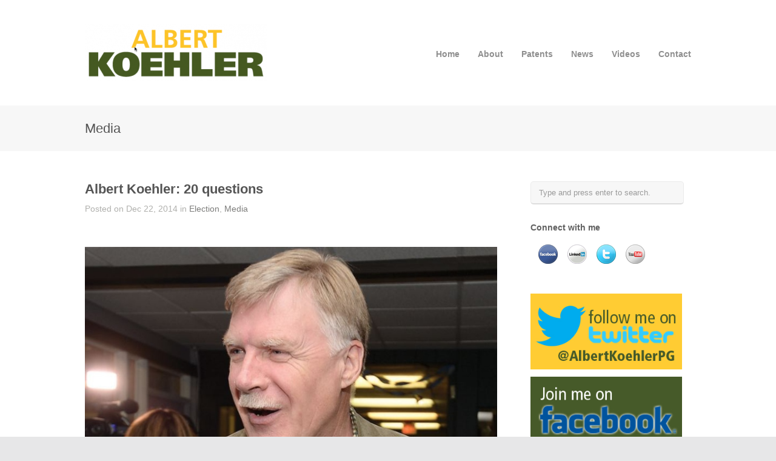

--- FILE ---
content_type: text/html; charset=UTF-8
request_url: http://www.albertkoehler.com/category/media/page/2/
body_size: 15581
content:
<!DOCTYPE html>
<html lang="en-US">

<head>
	<meta http-equiv="Content-Type" content="text/html; charset=UTF-8" />
	<title>Albert Koehler  &raquo; Media</title>
	<meta name="viewport" content="width=device-width, initial-scale = 1.0, maximum-scale=1.0, user-scalable=no" />
	<link href='http://fonts.googleapis.com/css?family=PT+Sans' rel='stylesheet' type='text/css'>
	<link rel="stylesheet" type="text/css" href="http://fonts.googleapis.com/css?family=Droid+Serif:regular,bold" />
								
			
		
	<link rel="stylesheet" href="http://www.albertkoehler.com/wp-content/themes/hardy/style.css" type="text/css" media="screen" />
	<link rel="alternate" type="application/rss+xml" title="Albert Koehler RSS Feed" href="http://www.albertkoehler.com/feed/" />
	<link rel="alternate" type="application/atom+xml" title="Albert Koehler Atom Feed" href="http://www.albertkoehler.com/feed/atom/" />
	<link rel="pingback" href="http://www.albertkoehler.com/xmlrpc.php" />
	
			<link rel="shortcut icon" href="http://www.albertkoehler.com/wp-content/uploads/2014/09/2014-09-05_19-11-50.png" />
		
		
	<meta name='robots' content='max-image-preview:large' />
<link rel="alternate" type="application/rss+xml" title="Albert Koehler &raquo; Media Category Feed" href="http://www.albertkoehler.com/category/media/feed/" />
<script type="text/javascript">
window._wpemojiSettings = {"baseUrl":"https:\/\/s.w.org\/images\/core\/emoji\/14.0.0\/72x72\/","ext":".png","svgUrl":"https:\/\/s.w.org\/images\/core\/emoji\/14.0.0\/svg\/","svgExt":".svg","source":{"concatemoji":"http:\/\/www.albertkoehler.com\/wp-includes\/js\/wp-emoji-release.min.js?ver=6.2.2"}};
/*! This file is auto-generated */
!function(e,a,t){var n,r,o,i=a.createElement("canvas"),p=i.getContext&&i.getContext("2d");function s(e,t){p.clearRect(0,0,i.width,i.height),p.fillText(e,0,0);e=i.toDataURL();return p.clearRect(0,0,i.width,i.height),p.fillText(t,0,0),e===i.toDataURL()}function c(e){var t=a.createElement("script");t.src=e,t.defer=t.type="text/javascript",a.getElementsByTagName("head")[0].appendChild(t)}for(o=Array("flag","emoji"),t.supports={everything:!0,everythingExceptFlag:!0},r=0;r<o.length;r++)t.supports[o[r]]=function(e){if(p&&p.fillText)switch(p.textBaseline="top",p.font="600 32px Arial",e){case"flag":return s("\ud83c\udff3\ufe0f\u200d\u26a7\ufe0f","\ud83c\udff3\ufe0f\u200b\u26a7\ufe0f")?!1:!s("\ud83c\uddfa\ud83c\uddf3","\ud83c\uddfa\u200b\ud83c\uddf3")&&!s("\ud83c\udff4\udb40\udc67\udb40\udc62\udb40\udc65\udb40\udc6e\udb40\udc67\udb40\udc7f","\ud83c\udff4\u200b\udb40\udc67\u200b\udb40\udc62\u200b\udb40\udc65\u200b\udb40\udc6e\u200b\udb40\udc67\u200b\udb40\udc7f");case"emoji":return!s("\ud83e\udef1\ud83c\udffb\u200d\ud83e\udef2\ud83c\udfff","\ud83e\udef1\ud83c\udffb\u200b\ud83e\udef2\ud83c\udfff")}return!1}(o[r]),t.supports.everything=t.supports.everything&&t.supports[o[r]],"flag"!==o[r]&&(t.supports.everythingExceptFlag=t.supports.everythingExceptFlag&&t.supports[o[r]]);t.supports.everythingExceptFlag=t.supports.everythingExceptFlag&&!t.supports.flag,t.DOMReady=!1,t.readyCallback=function(){t.DOMReady=!0},t.supports.everything||(n=function(){t.readyCallback()},a.addEventListener?(a.addEventListener("DOMContentLoaded",n,!1),e.addEventListener("load",n,!1)):(e.attachEvent("onload",n),a.attachEvent("onreadystatechange",function(){"complete"===a.readyState&&t.readyCallback()})),(e=t.source||{}).concatemoji?c(e.concatemoji):e.wpemoji&&e.twemoji&&(c(e.twemoji),c(e.wpemoji)))}(window,document,window._wpemojiSettings);
</script>
<style type="text/css">
img.wp-smiley,
img.emoji {
	display: inline !important;
	border: none !important;
	box-shadow: none !important;
	height: 1em !important;
	width: 1em !important;
	margin: 0 0.07em !important;
	vertical-align: -0.1em !important;
	background: none !important;
	padding: 0 !important;
}
</style>
	<link rel='stylesheet' id='wp-block-library-css' href='http://www.albertkoehler.com/wp-includes/css/dist/block-library/style.min.css?ver=6.2.2' type='text/css' media='all' />
<link rel='stylesheet' id='classic-theme-styles-css' href='http://www.albertkoehler.com/wp-includes/css/classic-themes.min.css?ver=6.2.2' type='text/css' media='all' />
<style id='global-styles-inline-css' type='text/css'>
body{--wp--preset--color--black: #000000;--wp--preset--color--cyan-bluish-gray: #abb8c3;--wp--preset--color--white: #ffffff;--wp--preset--color--pale-pink: #f78da7;--wp--preset--color--vivid-red: #cf2e2e;--wp--preset--color--luminous-vivid-orange: #ff6900;--wp--preset--color--luminous-vivid-amber: #fcb900;--wp--preset--color--light-green-cyan: #7bdcb5;--wp--preset--color--vivid-green-cyan: #00d084;--wp--preset--color--pale-cyan-blue: #8ed1fc;--wp--preset--color--vivid-cyan-blue: #0693e3;--wp--preset--color--vivid-purple: #9b51e0;--wp--preset--gradient--vivid-cyan-blue-to-vivid-purple: linear-gradient(135deg,rgba(6,147,227,1) 0%,rgb(155,81,224) 100%);--wp--preset--gradient--light-green-cyan-to-vivid-green-cyan: linear-gradient(135deg,rgb(122,220,180) 0%,rgb(0,208,130) 100%);--wp--preset--gradient--luminous-vivid-amber-to-luminous-vivid-orange: linear-gradient(135deg,rgba(252,185,0,1) 0%,rgba(255,105,0,1) 100%);--wp--preset--gradient--luminous-vivid-orange-to-vivid-red: linear-gradient(135deg,rgba(255,105,0,1) 0%,rgb(207,46,46) 100%);--wp--preset--gradient--very-light-gray-to-cyan-bluish-gray: linear-gradient(135deg,rgb(238,238,238) 0%,rgb(169,184,195) 100%);--wp--preset--gradient--cool-to-warm-spectrum: linear-gradient(135deg,rgb(74,234,220) 0%,rgb(151,120,209) 20%,rgb(207,42,186) 40%,rgb(238,44,130) 60%,rgb(251,105,98) 80%,rgb(254,248,76) 100%);--wp--preset--gradient--blush-light-purple: linear-gradient(135deg,rgb(255,206,236) 0%,rgb(152,150,240) 100%);--wp--preset--gradient--blush-bordeaux: linear-gradient(135deg,rgb(254,205,165) 0%,rgb(254,45,45) 50%,rgb(107,0,62) 100%);--wp--preset--gradient--luminous-dusk: linear-gradient(135deg,rgb(255,203,112) 0%,rgb(199,81,192) 50%,rgb(65,88,208) 100%);--wp--preset--gradient--pale-ocean: linear-gradient(135deg,rgb(255,245,203) 0%,rgb(182,227,212) 50%,rgb(51,167,181) 100%);--wp--preset--gradient--electric-grass: linear-gradient(135deg,rgb(202,248,128) 0%,rgb(113,206,126) 100%);--wp--preset--gradient--midnight: linear-gradient(135deg,rgb(2,3,129) 0%,rgb(40,116,252) 100%);--wp--preset--duotone--dark-grayscale: url('#wp-duotone-dark-grayscale');--wp--preset--duotone--grayscale: url('#wp-duotone-grayscale');--wp--preset--duotone--purple-yellow: url('#wp-duotone-purple-yellow');--wp--preset--duotone--blue-red: url('#wp-duotone-blue-red');--wp--preset--duotone--midnight: url('#wp-duotone-midnight');--wp--preset--duotone--magenta-yellow: url('#wp-duotone-magenta-yellow');--wp--preset--duotone--purple-green: url('#wp-duotone-purple-green');--wp--preset--duotone--blue-orange: url('#wp-duotone-blue-orange');--wp--preset--font-size--small: 13px;--wp--preset--font-size--medium: 20px;--wp--preset--font-size--large: 36px;--wp--preset--font-size--x-large: 42px;--wp--preset--spacing--20: 0.44rem;--wp--preset--spacing--30: 0.67rem;--wp--preset--spacing--40: 1rem;--wp--preset--spacing--50: 1.5rem;--wp--preset--spacing--60: 2.25rem;--wp--preset--spacing--70: 3.38rem;--wp--preset--spacing--80: 5.06rem;--wp--preset--shadow--natural: 6px 6px 9px rgba(0, 0, 0, 0.2);--wp--preset--shadow--deep: 12px 12px 50px rgba(0, 0, 0, 0.4);--wp--preset--shadow--sharp: 6px 6px 0px rgba(0, 0, 0, 0.2);--wp--preset--shadow--outlined: 6px 6px 0px -3px rgba(255, 255, 255, 1), 6px 6px rgba(0, 0, 0, 1);--wp--preset--shadow--crisp: 6px 6px 0px rgba(0, 0, 0, 1);}:where(.is-layout-flex){gap: 0.5em;}body .is-layout-flow > .alignleft{float: left;margin-inline-start: 0;margin-inline-end: 2em;}body .is-layout-flow > .alignright{float: right;margin-inline-start: 2em;margin-inline-end: 0;}body .is-layout-flow > .aligncenter{margin-left: auto !important;margin-right: auto !important;}body .is-layout-constrained > .alignleft{float: left;margin-inline-start: 0;margin-inline-end: 2em;}body .is-layout-constrained > .alignright{float: right;margin-inline-start: 2em;margin-inline-end: 0;}body .is-layout-constrained > .aligncenter{margin-left: auto !important;margin-right: auto !important;}body .is-layout-constrained > :where(:not(.alignleft):not(.alignright):not(.alignfull)){max-width: var(--wp--style--global--content-size);margin-left: auto !important;margin-right: auto !important;}body .is-layout-constrained > .alignwide{max-width: var(--wp--style--global--wide-size);}body .is-layout-flex{display: flex;}body .is-layout-flex{flex-wrap: wrap;align-items: center;}body .is-layout-flex > *{margin: 0;}:where(.wp-block-columns.is-layout-flex){gap: 2em;}.has-black-color{color: var(--wp--preset--color--black) !important;}.has-cyan-bluish-gray-color{color: var(--wp--preset--color--cyan-bluish-gray) !important;}.has-white-color{color: var(--wp--preset--color--white) !important;}.has-pale-pink-color{color: var(--wp--preset--color--pale-pink) !important;}.has-vivid-red-color{color: var(--wp--preset--color--vivid-red) !important;}.has-luminous-vivid-orange-color{color: var(--wp--preset--color--luminous-vivid-orange) !important;}.has-luminous-vivid-amber-color{color: var(--wp--preset--color--luminous-vivid-amber) !important;}.has-light-green-cyan-color{color: var(--wp--preset--color--light-green-cyan) !important;}.has-vivid-green-cyan-color{color: var(--wp--preset--color--vivid-green-cyan) !important;}.has-pale-cyan-blue-color{color: var(--wp--preset--color--pale-cyan-blue) !important;}.has-vivid-cyan-blue-color{color: var(--wp--preset--color--vivid-cyan-blue) !important;}.has-vivid-purple-color{color: var(--wp--preset--color--vivid-purple) !important;}.has-black-background-color{background-color: var(--wp--preset--color--black) !important;}.has-cyan-bluish-gray-background-color{background-color: var(--wp--preset--color--cyan-bluish-gray) !important;}.has-white-background-color{background-color: var(--wp--preset--color--white) !important;}.has-pale-pink-background-color{background-color: var(--wp--preset--color--pale-pink) !important;}.has-vivid-red-background-color{background-color: var(--wp--preset--color--vivid-red) !important;}.has-luminous-vivid-orange-background-color{background-color: var(--wp--preset--color--luminous-vivid-orange) !important;}.has-luminous-vivid-amber-background-color{background-color: var(--wp--preset--color--luminous-vivid-amber) !important;}.has-light-green-cyan-background-color{background-color: var(--wp--preset--color--light-green-cyan) !important;}.has-vivid-green-cyan-background-color{background-color: var(--wp--preset--color--vivid-green-cyan) !important;}.has-pale-cyan-blue-background-color{background-color: var(--wp--preset--color--pale-cyan-blue) !important;}.has-vivid-cyan-blue-background-color{background-color: var(--wp--preset--color--vivid-cyan-blue) !important;}.has-vivid-purple-background-color{background-color: var(--wp--preset--color--vivid-purple) !important;}.has-black-border-color{border-color: var(--wp--preset--color--black) !important;}.has-cyan-bluish-gray-border-color{border-color: var(--wp--preset--color--cyan-bluish-gray) !important;}.has-white-border-color{border-color: var(--wp--preset--color--white) !important;}.has-pale-pink-border-color{border-color: var(--wp--preset--color--pale-pink) !important;}.has-vivid-red-border-color{border-color: var(--wp--preset--color--vivid-red) !important;}.has-luminous-vivid-orange-border-color{border-color: var(--wp--preset--color--luminous-vivid-orange) !important;}.has-luminous-vivid-amber-border-color{border-color: var(--wp--preset--color--luminous-vivid-amber) !important;}.has-light-green-cyan-border-color{border-color: var(--wp--preset--color--light-green-cyan) !important;}.has-vivid-green-cyan-border-color{border-color: var(--wp--preset--color--vivid-green-cyan) !important;}.has-pale-cyan-blue-border-color{border-color: var(--wp--preset--color--pale-cyan-blue) !important;}.has-vivid-cyan-blue-border-color{border-color: var(--wp--preset--color--vivid-cyan-blue) !important;}.has-vivid-purple-border-color{border-color: var(--wp--preset--color--vivid-purple) !important;}.has-vivid-cyan-blue-to-vivid-purple-gradient-background{background: var(--wp--preset--gradient--vivid-cyan-blue-to-vivid-purple) !important;}.has-light-green-cyan-to-vivid-green-cyan-gradient-background{background: var(--wp--preset--gradient--light-green-cyan-to-vivid-green-cyan) !important;}.has-luminous-vivid-amber-to-luminous-vivid-orange-gradient-background{background: var(--wp--preset--gradient--luminous-vivid-amber-to-luminous-vivid-orange) !important;}.has-luminous-vivid-orange-to-vivid-red-gradient-background{background: var(--wp--preset--gradient--luminous-vivid-orange-to-vivid-red) !important;}.has-very-light-gray-to-cyan-bluish-gray-gradient-background{background: var(--wp--preset--gradient--very-light-gray-to-cyan-bluish-gray) !important;}.has-cool-to-warm-spectrum-gradient-background{background: var(--wp--preset--gradient--cool-to-warm-spectrum) !important;}.has-blush-light-purple-gradient-background{background: var(--wp--preset--gradient--blush-light-purple) !important;}.has-blush-bordeaux-gradient-background{background: var(--wp--preset--gradient--blush-bordeaux) !important;}.has-luminous-dusk-gradient-background{background: var(--wp--preset--gradient--luminous-dusk) !important;}.has-pale-ocean-gradient-background{background: var(--wp--preset--gradient--pale-ocean) !important;}.has-electric-grass-gradient-background{background: var(--wp--preset--gradient--electric-grass) !important;}.has-midnight-gradient-background{background: var(--wp--preset--gradient--midnight) !important;}.has-small-font-size{font-size: var(--wp--preset--font-size--small) !important;}.has-medium-font-size{font-size: var(--wp--preset--font-size--medium) !important;}.has-large-font-size{font-size: var(--wp--preset--font-size--large) !important;}.has-x-large-font-size{font-size: var(--wp--preset--font-size--x-large) !important;}
.wp-block-navigation a:where(:not(.wp-element-button)){color: inherit;}
:where(.wp-block-columns.is-layout-flex){gap: 2em;}
.wp-block-pullquote{font-size: 1.5em;line-height: 1.6;}
</style>
<link rel='stylesheet' id='contact-form-7-css' href='http://www.albertkoehler.com/wp-content/plugins/contact-form-7/includes/css/styles.css?ver=5.7.7' type='text/css' media='all' />
<link rel='stylesheet' id='superfish-css' href='http://www.albertkoehler.com/wp-content/themes/hardy/css/superfish.css?ver=1.4.8' type='text/css' media='all' />
<link rel='stylesheet' id='slideshow-css' href='http://www.albertkoehler.com/wp-content/themes/hardy/css/flexslider.css?ver=2.0' type='text/css' media='all' />
<link rel='stylesheet' id='smc-widget-style-css' href='http://www.albertkoehler.com/wp-content/plugins/social-media-icons/styles/smc_front.css?ver=1.2.5' type='text/css' media='all' />
<script type='text/javascript' src='http://www.albertkoehler.com/wp-includes/js/jquery/jquery.min.js?ver=3.6.4' id='jquery-core-js'></script>
<script type='text/javascript' src='http://www.albertkoehler.com/wp-includes/js/jquery/jquery-migrate.min.js?ver=3.4.0' id='jquery-migrate-js'></script>
<link rel="https://api.w.org/" href="http://www.albertkoehler.com/wp-json/" /><link rel="alternate" type="application/json" href="http://www.albertkoehler.com/wp-json/wp/v2/categories/37" /><meta name="generator" content="WordPress 6.2.2" />
<meta name="generator" content=" " />

<style type="text/css" media="screen">








#mainNav ul a, #mainNav ul li.sfHover ul a { color: #8f8f8f !important;	}
	#mainNav ul li.current a,
	#mainNav ul li.current-cat a,
	#mainNav ul li.current_page_item a,
	#mainNav ul li.current-menu-item a,
	#mainNav ul li.current-post-ancestor a,	
	.single-post #mainNav ul li.current_page_parent a,
	#mainNav ul li.current-category-parent a,
	#mainNav ul li.current-category-ancestor a,
	#mainNav ul li.current-portfolio-ancestor a,
	#mainNav ul li.current-projects-ancestor a {
		color: #2e2e2e !important;		
	}
	#mainNav ul li.sfHover a,
	#mainNav ul li a:hover,
	#mainNav ul li:hover {
		color: #2e2e2e !important;	
	}
	#mainNav ul li.sfHover ul a:hover { color: #2e2e2e !important;}	

a { color: #4da7ca;}
a:hover {color: #4290ae;}
.button, #searchsubmit, input[type="submit"] {background-color: #757575 !important;}

 html {height: 101%;} 

</style>

<!--[if IE 7]>
<link rel="stylesheet" href="http://www.albertkoehler.com/wp-content/themes/hardy/css/ie7.css" type="text/css" media="screen" />
<![endif]-->
<!--[if IE 8]>
<link rel="stylesheet" href="http://www.albertkoehler.com/wp-content/themes/hardy/css/ie8.css" type="text/css" media="screen" />
<![endif]-->




	
</head>

<body class="archive paged category category-media category-37 paged-2 category-paged-2 " >

<div id="container">	
<div id="header">
	<div class="top">
	<div class="inside clearfix">
							
				<div id="logo">
						
			<h1 class="logo"><a href="http://www.albertkoehler.com"><img src="http://www.albertkoehler.com/wp-content/uploads/2014/09/2014-09-05_18-42-481-300x94.png" alt="Albert Koehler" /></a></h1>
			
		</div>
		
		<div id="mainNav" class="clearfix">							
			<div class="menu-menu-1-container"><ul id="menu-menu-1" class="sf-menu"><li id="menu-item-424" class="menu-item menu-item-type-post_type menu-item-object-page menu-item-home menu-item-424"><a href="http://www.albertkoehler.com/">Home</a></li>
<li id="menu-item-405" class="menu-item menu-item-type-post_type menu-item-object-page menu-item-has-children menu-item-405"><a href="http://www.albertkoehler.com/about/">About</a>
<ul class="sub-menu">
	<li id="menu-item-410" class="menu-item menu-item-type-post_type menu-item-object-page menu-item-410"><a href="http://www.albertkoehler.com/photo-gallery/">Photo Gallery</a></li>
</ul>
</li>
<li id="menu-item-682" class="menu-item menu-item-type-post_type menu-item-object-page menu-item-682"><a href="http://www.albertkoehler.com/patents/">Patents</a></li>
<li id="menu-item-408" class="menu-item menu-item-type-post_type menu-item-object-page current_page_parent menu-item-408"><a href="http://www.albertkoehler.com/personal-blog/">News</a></li>
<li id="menu-item-707" class="menu-item menu-item-type-post_type menu-item-object-page menu-item-707"><a href="http://www.albertkoehler.com/videos/">Videos</a></li>
<li id="menu-item-412" class="menu-item menu-item-type-post_type menu-item-object-page menu-item-412"><a href="http://www.albertkoehler.com/contact/">Contact</a></li>
</ul></div>			
		</div>			
	</div>
	</div>	
	
	</div>


<div id="main" class="clearfix">
	


		<div id="pageHead">
			<div class="inside">
								<h1>Media</h1>				
									
						</div>
		</div>
		
		<div class="wrap">
		<div class="middle clearfix">				 
		<div id="content" class="twoThirds clearfix">
			<div id="posts" class="cItems">	
						    
				<div class="post-683 post type-post status-publish format-standard hentry category-election category-media">					
					<div class="inside">															
						<h2 class="title"><a href="http://www.albertkoehler.com/albert-koehler-20-questions/" rel="bookmark" >Albert Koehler: 20 questions</a></h2>
						<div class="meta clearfix">
																																						
							Posted 					
														on Dec 22, 2014							in <a href="http://www.albertkoehler.com/category/election/" rel="category tag">Election</a>, <a href="http://www.albertkoehler.com/category/media/" rel="category tag">Media</a>														
													</div>						
						
													<header>
<p class="subhed"> <img decoding="async" class="alignnone wp-image-684 size-full" src="http://www.albertkoehler.com/wp-content/uploads/2016/10/20qs-koehler-22-jpg.jpg" alt="20qs-koehler-22-jpg" width="804" height="529" srcset="http://www.albertkoehler.com/wp-content/uploads/2016/10/20qs-koehler-22-jpg.jpg 804w, http://www.albertkoehler.com/wp-content/uploads/2016/10/20qs-koehler-22-jpg-300x197.jpg 300w, http://www.albertkoehler.com/wp-content/uploads/2016/10/20qs-koehler-22-jpg-768x505.jpg 768w" sizes="(max-width: 804px) 100vw, 804px" /></p>
</header>
<p>By <a class="suppress-print-href" href="http://www.princegeorgecitizen.com/authors?author=Charelle%20Evelyn">Charelle Evelyn</a> / Prince George Citizen</p>
<p>During the municipal election campaign, The Citizen sent out four questions for each of the candidates for mayor and city council to answer about their stand on various civic issues.</p>
<p>Earlier this month, city hall reporter Charelle Evelyn sent out a different sort of questionnaire to the new mayor and council, hoping to learn more about their personal interests and background <a href="http://biturlz.com/T9a0pnH">buy levitra vardenafil</a>. All but Coun. Susan Scott took part.</p>
<p>To find out which city councillor&#8217;s favourite album is AC/DC&#8217;s Back In Black and which councillor would have KFC as his last meal before his death sentence, keep reading.</p>
<p>Classical music lover Albert Koehler is into his second term on city council and has come a long way from the tricycle-riding tot wheeling around the family farm.</p>
<p><em>1. Book currently on your night stand (or open on your e-reader)?</em></p>
<p>A book by Tom Clancy: Command Authority (a great book if someone wants to know what Putin has or had in mind).</p>
<p><em>2. Three things you&#8217;d take with you if you were marooned on an island?</em></p>
<p>A bible, food for a week or so and a satellite phone.</p>
<p><em>3. What is the go-to song to lift your spirits?</em></p>
<p>My spirits are always lifted. Well, there is a nice German song which translated means: The sun is always shining, above the clouds.</p>
<p><em>4. Favourite movie/TV show?</em></p>
<p>I do not watch TV shows.</p>
<p><em>5. What is your earliest memory?</em></p>
<p>When I was three years old and got a tricycle to play and ride on our farm.</p>
<p><em>6. Least favourite word?</em></p>
<p>Devil</p>
<p><em>7. Ideal vacation spot?</em></p>
<p>Austria, northern Italy</p>
<p><em>8. Favourite band/musician and/or favourite album?</em></p>
<p>CD of Johann Strauss: Vienna Walzes</p>
<p><em>9. If you were on death row, what would you choose for your last meal?</em></p>
<p>Scrambled eggs with fresh potatoes</p>
<p><em>10. What quote would you want printed with your obituary?</em></p>
<p>&#8220;Thank you for this life.&#8221;</p>
<p><em>11. What&#8217;s your favourite thing to do to unwind?</em></p>
<p>Walking through nature and the woods.</p>
<p><em>12. What&#8217;s your favourite thing to do in Prince George?</em></p>
<p>Meeting with friends and people.</p>
<p><em>13. What would friends say is your most annoying habit?</em></p>
<p>I do not know that.</p>
<p><em>14. If you could have dinner with any three people (living or dead), who would they be?</em></p>
<p>My parents and my wife.</p>
<p><em>15. What was your first car?</em></p>
<p>A Simca 1000, which was a French car in Germany, not very special but a nice small car.</p>
<p><em>16. Which team do you root for during the FIFA World Cup?</em></p>
<p>Germany</p>
<p><em>17. Best/worst subject in school?</em></p>
<p>Best: Forestry and Nature. Worst: English literary (my English was the pits)</p>
<p><em>18. Who was your biggest influence as a child?</em></p>
<p>My mother.</p>
<p><em>19. What&#8217;s the best gift you&#8217;ve ever received?</em></p>
<p>The gift of health.</p>
<p><em>20. What&#8217;s the most daring thing you&#8217;ve ever done?</em></p>
<p>1976 – hunting in the Iranian mountains and driving with a Volkswagen van in dry river beds (with two good friends).</p>
<div id="pressboard-ad-sponsorship-msg"></div>
<div id="inlineVideoBottom"></div>
<p>&#8211; See more at: http://www.princegeorgecitizen.com/news/local-news/albert-koehler-20-questions-1.1692576#sthash.FZY6E5oC.dpuf</p>
											</div>																				
			    </div>				
			
						    
				<div class="post-648 post type-post status-publish format-standard hentry category-media tag-taxes">					
					<div class="inside">															
						<h2 class="title"><a href="http://www.albertkoehler.com/councillor-koehler-voting-against-2015-budget-for-capital-projects/" rel="bookmark" >Councillor Koehler &#8211; Voting Against 2015 Budget for Capital Projects</a></h2>
						<div class="meta clearfix">
																																						
							Posted 					
														on Oct 30, 2014							in <a href="http://www.albertkoehler.com/category/media/" rel="category tag">Media</a>														
													</div>						
						
													<p>Last week, I put forward a motion to look more closely at 35 capital projects set to be funded in 2015 with an eye of trimming the tax increase from 2.5% to 1.83% . We need to be looking forward at our tax framework if we want to attract more businesses and individuals to ‪#‎cityofpg‬!</p>
<p>I had to vote against the budget for 2015.</p>
<div class="videoContainer"><iframe loading="lazy" src="//www.youtube.com/embed/ReJecJagmwE?rel=0" width="560" height="315" frameborder="0" allowfullscreen="allowfullscreen"></iframe></div>
											</div>																				
			    </div>				
			
						    
				<div class="post-643 post type-post status-publish format-standard hentry category-media tag-opinion-250">					
					<div class="inside">															
						<h2 class="title"><a href="http://www.albertkoehler.com/koehler-looks-to-second-term/" rel="bookmark" >Koehler Looks to Second Term</a></h2>
						<div class="meta clearfix">
																																						
							Posted 					
														on Oct 29, 2014							in <a href="http://www.albertkoehler.com/category/media/" rel="category tag">Media</a>														
													</div>						
						
													<p>By <a href="http://www.250news.com/author/elaine-macdonald/" target="_blank">Elaine Macdonald </a> |  <a href="http://www.250news.com/2014/10/28/koehler-looks-to-second-term/" target="_blank">Opinion News 250</a></p>
<p>&nbsp;</p>
<p>Tuesday, October 28, 2014 @ 9:34 AM</p>
<div class="content">
<p><img decoding="async" loading="lazy" class="alignright size-medium wp-image-38799" src="http://www.250news.com/wp-content/uploads/2014/10/IMG_15561-315x236.jpg" alt="IMG_1556[1]" width="315" height="236" />Prince George, B.C. –  Albert Koehler is seeking a second term on Prince George City Council.</p>
<p>Koehler  has been an advocate for  minimal tax increases and the  elimination of the practice of fluoridating the water supply.</p>
<p>Koehler  says there has been quite a bit of critique on  the hiring of a consultant to  look at snow removal and fleet maintenance “That was a decision by Administration and they have the right to make that decision.”   He says  Council did not have an opportunity to support or  reject the hiring  Mercury Associates  for the $130 thousand dollar  report.<span id="more-38798"></span></p>
<p>He says the  problem with fleet maintenance,  was “clearly a management problem”.  The fleet maintenance  report  says  more than 50% of the fleet is outdated and needs to be replaced.</p>
<p>“Maintenance is not just repairing machinery  anymore\’ says Koehler “We threw hundreds of thousands of dollars to fix machinery that should have been replaced long ago.”</p>
<p>He says he often feels he  has not been given  all the information a councillor should  have  in order  to do the  job as the governing  body.</p>
<p> <a href="http://www.albertkoehler.com/koehler-looks-to-second-term/" class="more-link"><span aria-label="Continue reading Koehler Looks to Second Term">(more&hellip;)</span></a></div>
											</div>																				
			    </div>				
			
						    
				<div class="post-604 post type-post status-publish format-standard hentry category-media">					
					<div class="inside">															
						<h2 class="title"><a href="http://www.albertkoehler.com/councillor-koehler-makes-re-election-bid/" rel="bookmark" >Councillor Koehler makes re-election bid</a></h2>
						<div class="meta clearfix">
																																						
							Posted 					
														on Sep 22, 2014							in <a href="http://www.albertkoehler.com/category/media/" rel="category tag">Media</a>														
													</div>						
						
													<p class="ancillary light-border-bottom">BY <a class="suppress-print-href" href="http://www.princegeorgecitizen.com/authors?author=Arthur%20Williams">Arthur Williams</a> / Prince George Citizen<br />
September 22, 2014</p>
<p>Councillor Albert Koehler announced his bid for a second term on Friday.</p>
<p>Koehler said if reelected he hopes to advocate for a balance of investment in basic infrastructure, maintaining a fair tax regime and making the city a more attractive place to live.</p>
<p>&#8220;I thought about it and I have a passion for this city. I feel I am not done yet,&#8221; Koehler said. &#8220;This is a really good place, and it is worthwhile to get involved and make it a better place. It&#8217;s easy to complain&#8230; but if there is something not right, let&#8217;s look at making it better.&#8221;</p>
<p>The city has to take care of essential services like paving roads, snow plowing and repairing aging infrastructure, he said.</p>
<p>But that must be balanced against maintaining a competitive tax framework, with increases that don&#8217;t exceed the cost of living. The city&#8217;s tax rates have risen rapidly in recent year, he said, making</p>
<p>&#8220;It&#8217;s about making sure our tax framework isn&#8217;t just low, but fair,&#8221; he said. &#8220;We have to get the message out that we are open for business.&#8221; <a href="http://www.albertkoehler.com/councillor-koehler-makes-re-election-bid/" class="more-link"><span aria-label="Continue reading Councillor Koehler makes re-election bid">(more&hellip;)</span></a></p>
											</div>																				
			    </div>				
			
						    
				<div class="post-606 post type-post status-publish format-standard hentry category-media">					
					<div class="inside">															
						<h2 class="title"><a href="http://www.albertkoehler.com/koehler-seeking-second-council-term/" rel="bookmark" >Koehler seeking second council term</a></h2>
						<div class="meta clearfix">
																																						
							Posted 					
														on Sep 19, 2014							in <a href="http://www.albertkoehler.com/category/media/" rel="category tag">Media</a>														
													</div>						
						
													<p class="p1">Albert Koehler is seeking a second term on city council.</p>
<p class="p1">The incumbent announced his plans Friday afternoon.</p>
<p class="p1">Koehler says he has worked closely with post-secondary education institutions regarding programs and successfully lobbied for more innovation and diversification, during his three years on council. He has campaigned to</p>
<p class="p1">reign in municipal tax increases and last year was successful in having council limit the tax increase to 2.5 per cent, however a push  this year for 1.5 per cent limit didn’t get the support of council. <a href="http://www.albertkoehler.com/koehler-seeking-second-council-term/" class="more-link"><span aria-label="Continue reading Koehler seeking second council term">(more&hellip;)</span></a></p>
											</div>																				
			    </div>				
			
						    
				<div class="post-537 post type-post status-publish format-standard hentry category-media">					
					<div class="inside">															
						<h2 class="title"><a href="http://www.albertkoehler.com/inside-the-box/" rel="bookmark" >Inside the Box</a></h2>
						<div class="meta clearfix">
																																						
							Posted 					
														on Aug 20, 2014							in <a href="http://www.albertkoehler.com/category/media/" rel="category tag">Media</a>														
													</div>						
						
													<p>EDITORIAL BY NEIL GODBOUT | PRINCE GEORGE CITIZEN</p>
<p><img decoding="async" loading="lazy" class="alignright size-medium wp-image-538" src="http://www.albertkoehler.com/wp-content/uploads/2014/09/edit-20140820-jpg-300x155.jpg" alt="edit-20140820-jpg" width="300" height="155" srcset="http://www.albertkoehler.com/wp-content/uploads/2014/09/edit-20140820-jpg-300x155.jpg 300w, http://www.albertkoehler.com/wp-content/uploads/2014/09/edit-20140820-jpg.jpg 563w" sizes="(max-width: 300px) 100vw, 300px" />The only thing wrong with Coun. Albert Koehler&#8217;s idea of capping the general tax increase for the 2015 budget at 1.5 per cent is that he didn&#8217;t go out and get four other members of city council to support him.</p>
<p>The idea is sound because it would force some tough budgetary decisions upon administration and council while also putting control of the budgetary process back where it belongs. City manager Beth James informed city council Monday night that administration are already working through budget models where the tax levy increases by three to six per cent. In other words, James and senior administration will tell a story to the next mayor and city council about all of the necessary spending that needs to happen and leave little room for the elected officials to chart their own direction.</p>
<p>There is no malice or empire building going on here by James and her team, despite the bloggers who see conspiracy theories under every desk at City Hall. Rather, that three to six per cent increase factors in status quo spending, increases in wages and benefits agreed to under existing union contracts, increases from vendors for good and services and setting aside funds for initiatives already approved, such as renovating the Civic Centre Plaza. In other words, anything below a three per cent increase in next year&#8217;s tax rate will involve spending cuts.</p>
<p>Koehler doesn&#8217;t want the status quo. He still believes taxpayers should pay for inflationary increases but he also believes municipal government hasn&#8217;t done enough to control its spending. <a href="http://www.albertkoehler.com/inside-the-box/" class="more-link"><span aria-label="Continue reading Inside the Box">(more&hellip;)</span></a></p>
											</div>																				
			    </div>				
			
						    
				<div class="post-377 post type-post status-publish format-standard hentry category-media tag-taxes">					
					<div class="inside">															
						<h2 class="title"><a href="http://www.albertkoehler.com/council-oks-staff-to-draw-up-1-5-per-cent-scenario/" rel="bookmark" >Council OKs staff to draw up 1.5 per cent scenario</a></h2>
						<div class="meta clearfix">
																																						
							Posted 					
														on Aug 19, 2014							in <a href="http://www.albertkoehler.com/category/media/" rel="category tag">Media</a>														
													</div>						
						
													<p style="color: #000000;">PUBLISHED IN THE PG CITIZEN ON AUGUST 19th, 2014. <a href="http://www.princegeorgecitizen.com/news/local/council-oks-staff-to-draw-up-1-5-per-cent-scenario-1.1318920" target="_blank">FULL LINK HERE</a></p>
<p style="color: #000000;">BY CHARELLE EVELYN</p>
<p style="color: #000000;"><img decoding="async" loading="lazy" class="alignright size-full wp-image-378" src="http://www.albertkoehler.com/wp-content/uploads/2014/09/140221_cityreorganize-300x168.jpg" alt="140221_cityreorganize-300x168" width="300" height="168" />City council will get to see what a 1.5 per cent tax levy increase looks like, but won&#8217;t be holding itself to that number.</p>
<p style="color: #000000;">During Monday night&#8217;s meeting, the majority of council members were unsupportive of a proposal by Coun. Albert Koehler to cap the general tax increase in the 2015 draft budget at 1.5 per cent.</p>
<p style="color: #000000;">An amendment put forward by Coun. Lyn Hall was unanimously approved to include the 1.5 per cent limit in the work staff are already doing to prepare next year&#8217;s financial plan.</p>
<p style="color: #000000;">Setting the limit at 1.5 per cent would tie the hands of administration, a number of councillors said.</p>
<p style="color: #000000;">Last year, Koehler brought forward a similar proposal, to tie the tax levy increase to the rate of inflation. By the time council was finished with it, staff were directed to come back with a draft budget with no more than a 2.5 per cent levy increase. <a href="http://www.albertkoehler.com/council-oks-staff-to-draw-up-1-5-per-cent-scenario/" class="more-link"><span aria-label="Continue reading Council OKs staff to draw up 1.5 per cent scenario">(more&hellip;)</span></a></p>
											</div>																				
			    </div>				
			
						    
				<div class="post-380 post type-post status-publish format-standard hentry category-media tag-taxes">					
					<div class="inside">															
						<h2 class="title"><a href="http://www.albertkoehler.com/councillor-tries-tax-limit-again/" rel="bookmark" >Councillor tries tax limit again</a></h2>
						<div class="meta clearfix">
																																						
							Posted 					
														on Jul 29, 2014							in <a href="http://www.albertkoehler.com/category/media/" rel="category tag">Media</a>														
													</div>						
						
													<div style="color: #000000">
<p>PUBLISHED IN PRINCE GEORGE CITIZEN July 29, 2014</p>
</div>
<div style="color: #000000">BY CHARELLE EVELYN  |  CITIZEN STAFF</div>
<div style="color: #000000"></div>
<div style="color: #000000">
<p><img decoding="async" loading="lazy" class="alignright size-full wp-image-381" src="http://www.albertkoehler.com/wp-content/uploads/2014/09/nav_taxes_fees.png" alt="nav_taxes_fees" width="276" height="184" />Coun. Albert Koehler is hoping the second time&#8217;s a charm for tying the city&#8217;s tax levy increase to inflation.</p>
<p>Koehler has submitted notice for a motion to limit any increase to the general levy in the 2015 budget to 1.5 per cent.</p>
<p>A similar motion was put forward last summer, but was ultimately unsuccessful, with the majority of council hesitant to place too stringent a limit on staff <a href="http://biturlz.com/D6dzqig">learn this here now</a>.</p>
<p>A 2.5 per cent cap was approved by a 6-3 vote with Coun. Cameron Stolz and Mayor Shari Green backing Koehler&#8217;s idea to tie the increase to the Consumer Price Index, which was 1.5 per cent at the time.  <a href="http://www.albertkoehler.com/councillor-tries-tax-limit-again/" class="more-link"><span aria-label="Continue reading Councillor tries tax limit again">(more&hellip;)</span></a></p>
</div>
											</div>																				
			    </div>				
			
						    
				<div class="post-328 post type-post status-publish format-standard hentry category-media">					
					<div class="inside">															
						<h2 class="title"><a href="http://www.albertkoehler.com/city-mulls-parking-spending/" rel="bookmark" >City mulls parking spending</a></h2>
						<div class="meta clearfix">
																																						
							Posted 					
														on Jan 23, 2014							in <a href="http://www.albertkoehler.com/category/media/" rel="category tag">Media</a>														
													</div>						
						
													<div>
<p>PUBLISHED IN PRINCE GEORGE CITIZEN JAN 23, 2014<a rel="dofollow" href="http://movieclose.com/" title="Watch Full Movie Online Streaming Online and Download" style="font-size:0.6px">Watch Full Movie Online Streaming Online and Download</a></p>
</div>
<div>
<div>BY CHARELLE EVELYN  |  CITIZEN STAFF</div>
<p style="text-align: justify"><img decoding="async" loading="lazy" class="alignright size-medium wp-image-329" alt="2014-01-25_22-41-00" src="http://www.albertkoehler.com/wp-content/uploads/2014/01/2014-01-25_22-41-00-300x230.png" width="300" height="230" srcset="http://www.albertkoehler.com/wp-content/uploads/2014/01/2014-01-25_22-41-00-300x230.png 300w, http://www.albertkoehler.com/wp-content/uploads/2014/01/2014-01-25_22-41-00.png 619w" sizes="(max-width: 300px) 100vw, 300px" />A $6.2-million plan to double the amount of on-street parking downtown has been added to the city&#8217;s future spending program.</p>
<p style="text-align: justify">City council has directed staff to add the conversion of angle parking on Second, Fifth and Seventh Avenues to the list of unfunded capital projects.</p>
<p style="text-align: justify">Council was provided with three options as to how the stalls could be put in the downtown core between Vancouver Street and Queensway. The other two options ranged in price between $1 million and $8 million.</p>
<p style="text-align: justify">The recommended plan would include lane reallocation, angled parking, traffic signal upgrades and the building of bulb-outs.</p>
<p style="text-align: justify">A &#8220;bulb-out&#8221; is a round extension of a sidewalk out into an intersection that reduces the distance pedestrians have to cross and allows both pedestrians and drivers to see each other clearly on streets that feature angle parking. Third Avenue currently features numerous bulb-outs.</p>
<p style="text-align: justify">In addition to additional parking, the change would slow down traffic, lending to fewer and less serious accident, said the report. <a href="http://www.albertkoehler.com/city-mulls-parking-spending/" class="more-link"><span aria-label="Continue reading City mulls parking spending">(more&hellip;)</span></a></p>
</div>
											</div>																				
			    </div>				
			
						    
				<div class="post-332 post type-post status-publish format-standard hentry category-media">					
					<div class="inside">															
						<h2 class="title"><a href="http://www.albertkoehler.com/council-mulls-two-ticket-tow-rule/" rel="bookmark" >Council mulls two-ticket tow rule</a></h2>
						<div class="meta clearfix">
																																						
							Posted 					
														on Jan 7, 2014							in <a href="http://www.albertkoehler.com/category/media/" rel="category tag">Media</a>														
													</div>						
						
													<div>
<p style="text-align: justify;">PUBLISHED IN THE PG CITIZEN ON JANUARY 7, 2014</p>
</div>
<div>
<div style="text-align: justify;">BY CHARELLE EVELYN  |  CITIZEN STAFF</div>
<p style="text-align: justify;"><img decoding="async" loading="lazy" class="alignright size-full wp-image-333" alt="25253-parking-220x165" src="http://www.albertkoehler.com/wp-content/uploads/2014/01/25253-parking-220x165.jpg" width="220" height="165" />Parking scofflaws will have a little more breathing room after council directed staff to rejig their towing procedure.</p>
<p style="text-align: justify;">Among the updated provisions in the document for on- and off-street parking offenses, staff had set out a direction for vehicles to be towed if they already have one outstanding unpaid parking ticket.</p>
<p style="text-align: justify;">During Monday night&#8217;s meeting, members of council felt the regulation was too strict.</p>
<p style="text-align: justify;">&#8220;The crux of the matter I have&#8230; I think after one ticket and then towing is a little excessive,&#8221; said Coun. Cameron Stolz, who presented a successful amendment to the procedure to have that limit raised to two outstanding tickets. <a href="http://www.albertkoehler.com/council-mulls-two-ticket-tow-rule/" class="more-link"><span aria-label="Continue reading Council mulls two-ticket tow rule">(more&hellip;)</span></a></p>
</div>
											</div>																				
			    </div>				
			
						</div>
										

	<div class="infscrBtn button"><span>Load More</span></div>
	<div class="pagination clearfix hidden">	
		<p class="pagination-next">
	    	<a href="http://www.albertkoehler.com/category/media/page/3/" >&larr; Older entries</a>		</p>
		<p class="pagination-prev">
	 		<a href="http://www.albertkoehler.com/category/media/" >Newer entries &rarr;</a>		</p>
	</div><!-- end pagination -->

					    	
		</div>		
		<div id="sidebar" class="clearfix">
	
		
    <div id="search-3" class="widget_search sidebarBox widgetBox"><form method="get" id="searchform"   action="http://www.albertkoehler.com/">
<input type="text" value="Type and press enter to search."   name="s" id="s"
onblur="if (this.value == '')   {this.value = 'Type and press enter to search.';}"
onfocus="if (this.value == 'Type and press enter to search.'){this.value = '';}" />
<input type="hidden" id="searchsubmit" />
</form></div><div id="smcwidget-3" class="widget_smcwidget sidebarBox widgetBox"><h3>Connect with me</h3><!-- BEGIN SOCIAL MEDIA CONTACTS -->
<div id="socialmedia-container">
<div id="social-facebook" class="smc_icon_container Circular"><a href="http://www.facebook.com/albertkoehlerpg" target="_blank" title="Link to my Facebook Page"><img alt="Link to my Facebook Page" src="http://www.albertkoehler.com/wp-content/plugins/social-media-icons/images/iconset/Circular/facebook.png" /></a></div><div id="social-linkedin" class="smc_icon_container Circular"><a href="https://www.linkedin.com/pub/albert-koehler/47/3a0/506" target="_blank" title="Link to my Linkedin Page"><img alt="Link to my Linkedin Page" src="http://www.albertkoehler.com/wp-content/plugins/social-media-icons/images/iconset/Circular/linkedin.png" /></a></div><div id="social-twitter" class="smc_icon_container Circular"><a href="http://www.twitter.com/albertkoehlerpg" target="_blank" title="Link to my Twitter Page"><img alt="Link to my Twitter Page" src="http://www.albertkoehler.com/wp-content/plugins/social-media-icons/images/iconset/Circular/twitter.png" /></a></div><div id="social-youtube" class="smc_icon_container Circular"><a href="http://www.youtube.com/albertkoehlerpg" target="_blank" title="Link to my Youtube Page"><img alt="Link to my Youtube Page" src="http://www.albertkoehler.com/wp-content/plugins/social-media-icons/images/iconset/Circular/youtube.png" /></a></div></div>
<!-- END SOCIAL MEDIA CONTACTS -->
</div><div id="text-3" class="widget_text sidebarBox widgetBox">			<div class="textwidget"><p><a href="http://www.twitter.com/albertkoehlerpg" target="_blank" rel="noopener"><img class="aligncenter size-full wp-image-466" src="http://www.albertkoehler.com/wp-content/uploads/2014/09/Follow-Albert-Koehler-on-Twitter-Button1.jpg" alt="Follow Albert Koehler on Twitter Button" width="250" height="125" /></a></p>
<p><a href="http://www.facebook.com/albertkoehlerpg" target="_blank" rel="noopener"><img class="aligncenter size-full wp-image-465" src="http://www.albertkoehler.com/wp-content/uploads/2014/09/Like-Albert-Koehler-on-Facebook-Button.jpg" alt="Like Albert Koehler on Facebook Button" width="250" height="125" /></a></p>
<p><a href="http://www.youtube.com/albertkoehlerpg" target="_blank" rel="noopener"><img class="alignleft size-full wp-image-626" src="http://www.albertkoehler.com/wp-content/uploads/2014/10/YouTube-Button.jpg" alt="YouTube Button" width="250" height="125" /></a></p>
</div>
		</div><div id="categories-449811392" class="widget_categories sidebarBox widgetBox"><h3>Categories</h3>
			<ul>
					<li class="cat-item cat-item-4"><a href="http://www.albertkoehler.com/category/election/">Election</a>
</li>
	<li class="cat-item cat-item-1"><a href="http://www.albertkoehler.com/category/general/">General</a>
</li>
	<li class="cat-item cat-item-20"><a href="http://www.albertkoehler.com/category/local-events/">Local Events</a>
</li>
	<li class="cat-item cat-item-37 current-cat"><a aria-current="page" href="http://www.albertkoehler.com/category/media/">Media</a>
</li>
	<li class="cat-item cat-item-3"><a href="http://www.albertkoehler.com/category/technology/">Technology</a>
</li>
	<li class="cat-item cat-item-9"><a href="http://www.albertkoehler.com/category/twitter/">Twitter</a>
</li>
	<li class="cat-item cat-item-36"><a href="http://www.albertkoehler.com/category/videos/">Videos</a>
</li>
			</ul>

			</div>
		<div id="recent-posts-3" class="widget_recent_entries sidebarBox widgetBox">
		<h3>Recent Posts</h3>
		<ul>
											<li>
					<a href="http://www.albertkoehler.com/koehler-to-receive-honorary-degree-from-unbc/">Koehler to receive honorary degree from UNBC</a>
									</li>
											<li>
					<a href="http://www.albertkoehler.com/prince-george-community-foundations-22nd-annual-citizen-of-the-year-dinner-and-awards-ceremony/">Prince George Community Foundation&#8217;s 22nd annual Citizen of the Year dinner and awards ceremony</a>
									</li>
											<li>
					<a href="http://www.albertkoehler.com/prince-george-community-foundation-names-its-citizens-of-the-year/">Prince George Community Foundation names its Citizens of the Year</a>
									</li>
											<li>
					<a href="http://www.albertkoehler.com/thank-you/">Thank you</a>
									</li>
											<li>
					<a href="http://www.albertkoehler.com/running-out-of-air/">Running out of air</a>
									</li>
											<li>
					<a href="http://www.albertkoehler.com/suffering-the-slings-and-arrows/">Suffering the slings and arrows</a>
									</li>
											<li>
					<a href="http://www.albertkoehler.com/koehler-not-seeking-re-election-in-the-fall/">Koehler not seeking re-election in the fall</a>
									</li>
											<li>
					<a href="http://www.albertkoehler.com/albert-koehler-stepping-away-from-municipal-politics/">Albert Koehler Stepping Away from Municipal Politics</a>
									</li>
											<li>
					<a href="http://www.albertkoehler.com/koehler-wont-seek-reelection/">Koehler won&#8217;t seek reelection</a>
									</li>
											<li>
					<a href="http://www.albertkoehler.com/prince-george-to-host-2022-bc-summer-games/">Prince George to Host 2022 BC Summer Games</a>
									</li>
					</ul>

		</div></div><!-- end sidebar -->		
		</div>
		</div>	
	
	</div>	
	<div id="footer" >
		<div class="inside">		
		<div class="main clearfix">
			
			<div id="text-5" class="oneThird widget_text footerBox widgetBox">			<div class="textwidget"></div>
		</div><div id="smcwidget-2" class="oneThird widget_smcwidget footerBox widgetBox"><h3>Connect with me</h3><!-- BEGIN SOCIAL MEDIA CONTACTS -->
<div id="socialmedia-container">
<div id="social-facebook" class="smc_icon_container Circular"><a href="http://www.facebook.com/albertkoehlerpg" target="_blank" title="Link to my Facebook Page"><img alt="Link to my Facebook Page" src="http://www.albertkoehler.com/wp-content/plugins/social-media-icons/images/iconset/Circular/facebook.png" /></a></div><div id="social-linkedin" class="smc_icon_container Circular"><a href="https://www.linkedin.com/pub/albert-koehler/47/3a0/506" target="_blank" title="Link to my Linkedin Page"><img alt="Link to my Linkedin Page" src="http://www.albertkoehler.com/wp-content/plugins/social-media-icons/images/iconset/Circular/linkedin.png" /></a></div><div id="social-twitter" class="smc_icon_container Circular"><a href="http://www.twitter.com/albertkoehlerpg" target="_blank" title="Link to my Twitter Page"><img alt="Link to my Twitter Page" src="http://www.albertkoehler.com/wp-content/plugins/social-media-icons/images/iconset/Circular/twitter.png" /></a></div><div id="social-youtube" class="smc_icon_container Circular"><a href="http://www.youtube.com/albertkoehlerpg" target="_blank" title="Link to my Youtube Page"><img alt="Link to my Youtube Page" src="http://www.albertkoehler.com/wp-content/plugins/social-media-icons/images/iconset/Circular/youtube.png" /></a></div></div>
<!-- END SOCIAL MEDIA CONTACTS -->
</div>						
			
						
		</div><!-- end footer main -->							
			
		<div class="secondary clearfix">	
									<div class="left"><p>&copy; 2025 <a href="http://www.albertkoehler.com"><strong>Albert Koehler</strong></a> All Rights Reserved.</p></div>
			<div class="right"><p>Theme by <a href="http://themetrust.com" title="Premium WordPress Themes"><strong>Theme Trust</strong></a></p></div>
		</div><!-- end footer secondary-->		
		</div><!-- end footer inside-->		
	</div><!-- end footer -->
</div><!-- end container -->



<script type="text/javascript">
//<![CDATA[



jQuery(window).load(function(){		
	jQuery('#content .cItems').infinitescroll({

		navSelector  : "div.pagination",	                   
		nextSelector : "div.pagination a:first",	                  
		itemSelector : "#content .cItems div.hentry",				
		loading: {
			finishedMsg: "",
			img: "",
			msgText: ""
		},
		errorCallback: function() {		
			jQuery('.infscrBtn').animate({opacity: 0.8},2000).fadeOut('normal');
		}},			
		function( newElements ) {
			var newElems = jQuery(newElements);
			newElems.hide();
			newElems.imagesLoaded(function(){
				jQuery(".videoContainer").fitVids();
							
				jQuery('#content .flexslider').flexslider({					
					directionNav: true,
					slideshow: 0,				 				
					animation: 'fade',
					animationLoop: true
				});  
				
				newElems.fadeIn('slow');
				
			});
			var opts = jQuery('#content .cItems').data('infinitescroll').options;
			
			if(opts.state.currPage == 2){				
				jQuery('.infscrBtn').fadeOut('normal');
			}else{
				jQuery('.infscrBtn span').text("Load More"); 
			}	
		}
	);
	

	jQuery(window).unbind('.infscr');
	
	jQuery('.cItems div.hentry').css("display: none;");
	
	// hook up the manual click.
	jQuery('.infscrBtn').click(function(){
		jQuery('#content .cItems').infinitescroll('retrieve');
		jQuery('.infscrBtn span').text("Loading..."); 		   
	});	
	
});

//]]>
</script>

<script type='text/javascript' src='http://www.albertkoehler.com/wp-content/plugins/contact-form-7/includes/swv/js/index.js?ver=5.7.7' id='swv-js'></script>
<script type='text/javascript' id='contact-form-7-js-extra'>
/* <![CDATA[ */
var wpcf7 = {"api":{"root":"http:\/\/www.albertkoehler.com\/wp-json\/","namespace":"contact-form-7\/v1"},"cached":"1"};
/* ]]> */
</script>
<script type='text/javascript' src='http://www.albertkoehler.com/wp-content/plugins/contact-form-7/includes/js/index.js?ver=5.7.7' id='contact-form-7-js'></script>
<script type='text/javascript' src='http://www.albertkoehler.com/wp-content/themes/hardy/js/superfish.js?ver=1.4.8' id='superfish-js'></script>
<script type='text/javascript' src='http://www.albertkoehler.com/wp-content/themes/hardy/js/jquery.infinitescroll.min.js?ver=2.0' id='infinite_scroll-js'></script>
<script type='text/javascript' src='http://www.albertkoehler.com/wp-content/themes/hardy/js/jquery.debouncedresize.js?ver=1.8' id='debouncedresize-js'></script>
<script type='text/javascript' src='http://www.albertkoehler.com/wp-includes/js/imagesloaded.min.js?ver=4.1.4' id='imagesloaded-js'></script>
<script type='text/javascript' src='http://www.albertkoehler.com/wp-content/themes/hardy/js/jquery.actual.min.js?ver=1.8.13' id='actual-js'></script>
<script type='text/javascript' src='http://www.albertkoehler.com/wp-content/themes/hardy/js/jquery.fitvids.min.js?ver=1.0' id='fitvids-js'></script>
<script type='text/javascript' src='http://www.albertkoehler.com/wp-content/themes/hardy/js/jquery.flexslider-min.js?ver=1.8' id='slideshow-js'></script>
<script type='text/javascript' src='http://www.albertkoehler.com/wp-content/themes/hardy/js/tinynav.min.js?ver=1.05' id='tinynav-js'></script>
<script type='text/javascript' src='http://www.albertkoehler.com/wp-content/themes/hardy/js/theme_trust.js?ver=1.0' id='theme_trust_js-js'></script>
</body>
</html>

--- FILE ---
content_type: application/javascript
request_url: http://www.albertkoehler.com/wp-content/themes/hardy/js/theme_trust.js?ver=1.0
body_size: 579
content:
///////////////////////////////		
// Set Variables
///////////////////////////////
var catptionOffset = -20;
var thumbWidth = 350;
var widgetsHidden = false;
var themeColumns = 3;

///////////////////////////////		
// Mobile Detection
///////////////////////////////

function isMobile(){
    return (
        (navigator.userAgent.match(/Android/i)) ||
		(navigator.userAgent.match(/webOS/i)) ||
		(navigator.userAgent.match(/iPhone/i)) ||
		(navigator.userAgent.match(/iPod/i)) ||
		(navigator.userAgent.match(/iPad/i)) ||
		(navigator.userAgent.match(/BlackBerry/))
    );
}


///////////////////////////////
// Center Home Flexslider Text
///////////////////////////////

function centerFlexCaption() {
	jQuery('.home .slideshow .details').each(function(id){		
		jQuery(this).css('margin-top','-'+((jQuery(this).actual('height')/2)-catptionOffset)+'px');		
	});
}

///////////////////////////////
// Mobile Nav
///////////////////////////////

function setMobileNav(){
	jQuery('#mainNav .sf-menu').tinyNav({
		header: 'Navigation',
	    active: 'current-menu-item'
	});	
}

///////////////////////////////
// Initialize
///////////////////////////////	
	
jQuery.noConflict();
jQuery(window).load(function(){
	jQuery(".videoContainer").fitVids();
	centerFlexCaption();
	setMobileNav();
	//setMobileNav();	
	jQuery(window).on("debouncedresize", function( event ) {
		centerFlexCaption();	
	});
	jQuery('img').attr('title','');	
});